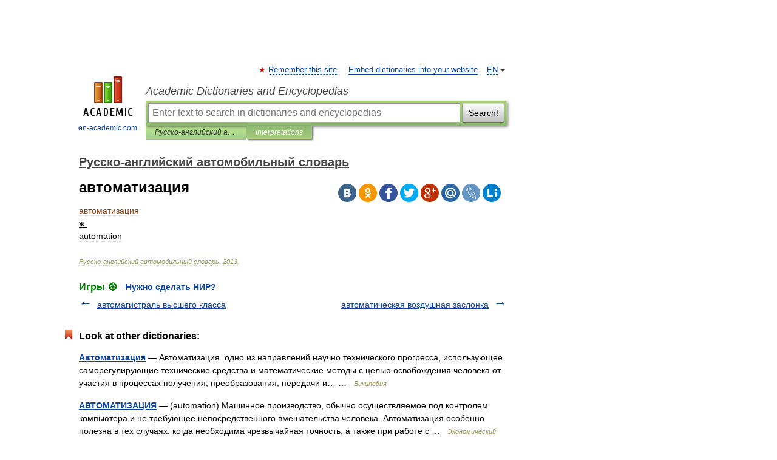

--- FILE ---
content_type: text/css
request_url: https://auto_ru_en.en-academic.com/css/academic_v2.css?20210501a
body_size: 5901
content:
#ad_bottom,
#ad_right,
#ad_top,
#ad_top2,
#dic-query,
#footer ul + div,
#lang,
#langbar,
#logo img.h,
#restrictions,
#search-box .translate-lang,
#search-tabs,
#t-direction-head,
#top-menu,
#translate-arrow,
.smm,
div.autosuggest {
  display: block;
}
* {
  padding: 0;
  margin: 0;
}
body,
html {
  height: 100%;
}
body {
  padding: 0;
  margin: 0;
  color: #000;
  font: 14px Helvetica, Arial, Tahoma, sans-serif;
  background: #fff;
  line-height: 1.5em;
  -webkit-font-smoothing: subpixel-antialiased;
}
h1 {
  font-size: 24px;
  margin: 0 0 18px;
}
h2 {
  font-size: 20px;
  margin: 0 0 14px;
}
h1 a,
h2 a {
  color: #454545 !important;
}
#content .breadcrumb {
  margin-bottom: 20px;
}
#search_links,
#search_sublinks {
  margin-bottom: 8px;
  margin-left: -8px;
}
#search_links a,
#search_sublinks a {
  padding: 3px 8px 1px;
  border-radius: 2px;
}
#search_links a.active,
#search_sublinks a.active {
  color: #000 !important;
  background: #bde693;
  text-decoration: none !important;
}
#search_links + .smm {
  margin: -34px 10px 10px -4px;
  float: right;
}
#search_results {
  margin-left: 23px;
}
.terms-list .item {
  float: left;
  margin: 2px 0 0 -108px;
  position: relative;
  width: 100px;
  color: #898989;
  font-size: 11px;
  text-align: right;
}
.term {
  color: #8b4513;
}
#content a {
  text-decoration: underline;
}
#content #diclist a {
  text-decoration: none;
}
#TerminsNavigationBar {
  list-style-type: none;
  display: table;
  width: 100%;
}
#TerminsNavigationBar li {
  display: table-cell;
  width: 50%;
}
#TerminsNavigationBar .next {
  text-align: right;
}
#TerminsNavigationBar .prev:before {
  margin-right: 8px;
  content: "\2190 ";
}
#TerminsNavigationBar .next:after {
  margin-left: 8px;
  content: "\2192";
}
#TerminsNavigationBar .next:after,
#TerminsNavigationBar .prev:before {
  font-weight: 700;
  font-size: 22px;
  color: #0d44a0;
}
h2 a:visited {
  color: #000;
}
h3 {
  font-size: 16px;
  margin: 0 0 6px;
}
p,
ul {
  margin-bottom: 15px;
}
ul li {
  margin-bottom: 6px;
}
img {
  border-style: none;
}
a {
  color: #0d44a0;
  text-decoration: none;
}
a:visited {
  color: #5f5db7;
}
a:hover {
  color: #c00;
}
.link {
  border-bottom: 1px dashed #04a !important;
  text-decoration: none;
}
#content a:visited,
a:visited {
  border-bottom-color: #5f5db7;
}
#content a:hover,
a:hover {
  border-bottom-color: #c00;
}
#page {
  margin: 0 auto;
  min-height: 100%;
  position: relative;
  padding-top: 105px;
  width: 720px;
  padding-right: 330px;
}
@media (max-width: 1050px) {
  #page { 
  width: 695px;
  padding-right: 305px;
  }
}

* html #page {
  height: 100%;
}
#header {
  position: relative;
  height: 122px;
}
#logo {
  float: left;
  margin-top: 21px;
  width: 125px;
}
#logo a.img {
  width: 90px;
  margin: 0 0 0 16px;
}
#logo a.img.logo-en {
  margin-left: 13px;
}
#logo a {
  display: block;
  font-size: 12px;
  text-align: center;
  word-break: break-all;
}
#logo img.h {
  display: none;
}
#top-menu {
  list-style-type: none;
  position: absolute;
  right: 0;
  top: 0;
  margin: 0;
  z-index: 999;
  font-size: 0.9em;
}
#top-menu > li > a {
  border-bottom: 1px solid;
}
#top-menu li {
  display: inline-block;
  margin: 0 15px 0 0;
}
.add-fav:before {
  content: "\2605 ";
  color: #c00;
  margin-right: 4px;
  margin-left: -18px;
  width: 14px;
}
.page-nav {
  margin-top: 30px;
  clear: left;
  font-size: 14px;
}
.page-nav strong {
  margin-right: 20px;
}
.page-nav ul {
  margin: 0 0 0 -5px;
  padding: 10px 0 0;
  list-style: none;
}
.page-nav li {
  display: inline-block;
  margin-right: 5px;
  min-width: 35px;
  box-sizing: border-box;
}
.page-nav li a,
.page-nav li.active {
  display: inline-block;
  padding: 0 5px;
}
.page-nav .arrow {
  display: inline;
  color: #898989;
}
.page-nav .arrow li {
  margin-right: 17px;
}
.page-nav .arrow a {
  text-decoration: none !important;
}
.page-nav .arrow span {
  text-decoration: underline !important;
}
#book_partner {
  margin: 30px 0;
}
#booktable th {
  border-bottom: 1px solid grey;
  white-space: nowrap;
}
#booktable td,
#booktable th {
  padding: 4px 10px;
  vertical-align: top;
}
.btn {
  border: 1px solid;
  border-radius: 3px;
  box-sizing: border-box;
  color: #000;
  display: inline-block;
  font-size: 12px;
  font-weight: 900;
  height: 22px;
  line-height: 18px;
  margin: 0;
  padding: 1px 5px;
  text-align: center;
  vertical-align: middle;
}
#lang {
  float: right;
  background: #fff;
}
#lang > a:after {
  display: inline-block;
  width: 0;
  height: 0;
  vertical-align: top;
  border-left: 4px solid transparent;
  border-right: 4px solid transparent;
  border-top: 4px solid #333;
  content: "";
  margin-top: 9px;
  margin-right: -12px;
  margin-left: 4px;
}
#lang-menu {
  display: none;
  padding: 0;
  margin: 0;
}
#lang-menu li {
  display: block;
  margin: 7px 0 0;
}
#lang:hover {
  display: inline-block;
  margin-top: -8px;
  margin-right: -5px;
  margin-left: -8px;
  padding: 8px 20px 8px 8px;
  -webkit-box-shadow: 2px 2px 4px rgba(0, 0, 0, 0.5);
  -moz-box-shadow: 2px 2px 4px rgba(0, 0, 0, 0.5);
  box-shadow: 2px 2px 4px rgba(0, 0, 0, 0.5);
  border-radius: 4px;
}
#lang:hover > a {
  border-bottom: none !important;
  color: #333;
  font-weight: 700;
}
#lang:hover #lang-menu {
  display: block;
}
#site-title {
  padding-top: 35px;
  margin: 0 0 5px 125px;
}
#site-title a {
  color: #000;
  font-size: 18px;
  font-style: italic;
  display: block;
  font-weight: 400;
}
#td-search {
  overflow: hidden;
  display: block;
  height: 33px;
}
#search-box {
  margin-left: 125px;
  border-top-right-radius: 3px;
  border-bottom-right-radius: 3px;
  padding: 4px;
  background: #abcf7e;
  background: -moz-linear-gradient(top, #abcf7e 0, #8eb874 100%);
  background: -webkit-gradient(linear, left top, left bottom, color-stop(0, #abcf7e), color-stop(100%, #8eb874));
  background: -webkit-linear-gradient(top, #abcf7e 0, #8eb874 100%);
  background: -o-linear-gradient(top, #abcf7e 0, #8eb874 100%);
  background: -ms-linear-gradient(top, #abcf7e 0, #8eb874 100%);
  background: linear-gradient(to bottom, #abcf7e 0, #8eb874 100%);
  -ms-filter: "progid:DXImageTransform.Microsoft.gradient( startColorstr='#abcf7e', endColorstr='#8eb874',GradientType=0 )";
  -webkit-box-shadow: 2px 2px 4px rgba(0, 0, 0, 0.5);
  -moz-box-shadow: 2px 2px 4px rgba(0, 0, 0, 0.5);
  box-shadow: 2px 2px 4px rgba(0, 0, 0, 0.5);
  position: relative;
}
#search-box.dic {
  background: #896744;
  background: -moz-linear-gradient(top, #a98764 0, #896744 100%);
  background: -webkit-gradient(linear, left top, left bottom, color-stop(0, #a98764), color-stop(100%, #896744));
  background: -webkit-linear-gradient(top, #a98764 0, #896744 100%);
  background: -o-linear-gradient(top, #a98764 0, #896744 100%);
  background: -ms-linear-gradient(top, #a98764 0, #896744 100%);
  background: linear-gradient(to bottom, #a98764 0, #896744 100%);
  -ms-filter: "progid:DXImageTransform.Microsoft.gradient( startColorstr='#A98764', endColorstr='#896744',GradientType=0 )";
}
#search-box table {
  border-spacing: 0;
  border-collapse: collapse;
  width: 100%;
}
#search-box table td {
  padding: 0;
  vertical-align: middle;
}
#search-box table td:first-child {
  padding-right: 3px;
}
#search-box table td:last-child {
  width: 1px;
}
#dic-query,
#search-query,
.translate-lang {
  padding: 6px;
  font-size: 16px;
  border: 1px solid #949494;
  border-bottom: 1px solid #b4b4b4;
  width: 100%;
  box-sizing: border-box;
  height: 32px;
  margin: 0;
  background: #fff;
  float: left;
  border-radius: 0 !important;
  -webkit-box-shadow: inset 0 1px 1px 0 rgba(0, 0, 0, 0.3);
  -moz-box-shadow: inset 0 1px 1px 0 rgba(0, 0, 0, 0.3);
  box-shadow: inset 0 1px 1px 0 rgba(0, 0, 0, 0.3);
}
#translate-arrow,
.translate-lang {
  -webkit-transition: none;
  -moz-transition: none;
  -o-transition: none;
  transition: none;
}
#search-box.translate #search-query {
  width: 240px;
  margin-right: 4px;
}
#search-box #dic-query,
#search-box.dic #search-button,
#search-box.dic #search-query,
#search-box.dic #translate-arrow,
#search-box.dic .translate-lang {
  display: none;
}
#search-box.dic #dic-query {
  display: inline;
}
#search-box.dic table {
  display: none;
}
#search-box {
  -webkit-transition: height 4s ease;
  -moz-transition: height 4s ease;
  -o-transition: height 4s ease;
  transition: height 4s ease;
  min-height: 33px;
}
#search-box.translate #translate-arrow,
#search-box.translate .translate-lang,
#search-query {
  -webkit-transition: width 0.5s ease, opacity 0.5s ease 0.4s;
  -moz-transition: width 0.5s ease, opacity 0.5s ease 0.4s;
  -o-transition: width 0.5s ease, opacity 0.5s ease 0.4s;
  transition: width 0.5s ease, opacity 0.5s ease 0.4s;
}
#search-box .translate-lang,
#translate-arrow {
  visibility: hidden;
  opacity: 0;
  transition-delay: 0.2s;
  display: block;
  float: left;
  position: relative;
  width: 0;
}
#search-box .translate-lang {
  padding: 0;
}
#search-box .translate-lang select {
  background: 0 0;
  width: 100%;
  line-height: inherit;
  border: 0;
  border-radius: 0;
  -moz-appearance: none;
  -webkit-appearance: none;
  appearance: none;
  -o-webkit-appearance: none;
  -ms-webkit-appearance: none;
  height: 32px;
  position: absolute;
  padding: 6px 16px 6px 6px;
  -moz-padding-end: 0;
  font-size: 16px;
}
#search-box .translate-lang:before {
  display: inline-block;
  width: 0;
  height: 0;
  vertical-align: top;
  border-left: 4px solid transparent;
  border-right: 4px solid transparent;
  border-top: 4px solid #333;
  content: "";
  margin-top: 9px;
  margin-left: 4px;
  position: absolute;
  right: 4px;
  top: 6px;
}
#search-box .translate-lang span {
  display: block;
  right: 20px;
  left: 6px;
  position: absolute;
  overflow: hidden;
  text-overflow: ellipsis;
}
#translate-arrow {
  width: 24px;
  text-align: center;
  font-weight: bolder;
  line-height: 16px;
  margin: 11px 0 0;
}
#translate-arrow a {
  border: none;
  cursor: pointer;
}
#search-box.translate .translate-lang {
  width: 110px;
}
#search-box.translate #translate-arrow,
#search-box.translate .translate-lang {
  visibility: visible;
  opacity: 1;
}
#search-button {
  margin: 0;
  width: 70px;
  height: 32px;
  text-align: center;
  color: #000;
  font: 400 14px Arial, Verdana, Helvetica;
  border-top: 1px solid #d1e4bc;
  border-right: 1px solid #7a8e69;
  border-left: 1px solid #9aae89;
  border-bottom: 1px solid #5d7250;
  outline: 0;
  cursor: pointer;
  -webkit-border-radius: 3px;
  -moz-border-radius: 3px;
  border-radius: 3px;
  background: #c1c1c1;
  background: -moz-linear-gradient(top, #fff 0, #c1c1c1 100%);
  background: -webkit-gradient(linear, left top, left bottom, color-stop(0, #fff), color-stop(100%, #c1c1c1));
  background: -webkit-linear-gradient(top, #fff 0, #c1c1c1 100%);
  background: -o-linear-gradient(top, #fff 0, #c1c1c1 100%);
  background: -ms-linear-gradient(top, #fff 0, #c1c1c1 100%);
  background: linear-gradient(to bottom, #fff 0, #c1c1c1 100%);
  -ms-filter: "progid:DXImageTransform.Microsoft.gradient( startColorstr='#ffffff', endColorstr='#c1c1c1',GradientType=0 )";
}
#search-button:hover {
  color: #353535;
  background: -moz-linear-gradient(top, #fff 0, #b6b6b6 100%);
  background: -webkit-gradient(linear, left top, left bottom, color-stop(0, #fff), color-stop(100%, #b6b6b6));
  background: -webkit-linear-gradient(top, #fff 0, #b6b6b6 100%);
  background: -o-linear-gradient(top, #fff 0, #b6b6b6 100%);
  background: -ms-linear-gradient(top, #fff 0, #b6b6b6 100%);
  background: linear-gradient(to bottom, #fff 0, #b6b6b6 100%);
  -ms-filter: "progid:DXImageTransform.Microsoft.gradient( startColorstr='#ffffff', endColorstr='#b6b6b6',GradientType=0 )";
}
#search-button:active {
  color: #353535;
  -webkit-box-shadow: inset 1px 2px 5px #aaa, inset -1px -2px 5px #aaa;
  -moz-box-shadow: inset 1px 2px 5px #aaa, inset -1px -2px 5px #aaa;
  box-shadow: inset 1px 2px 5px #aaa, inset -1px -2px 5px #aaa;
}
.terms-wrap .contents-wrap {
  height: 1%;
  overflow: hidden;
  line-height: 21px;
}
.contents-wrap ul,
.terms-wrap ul {
  margin: 0 0 30px;
  padding: 0 2% 0 0;
  list-style: none;
  width: 22.9%;
  float: left;
  overflow: hidden;
}
.terms-wrap ul {
  width: 45.8%;
}
#search-tabs {
  display: block;
  margin: 0 15px 0 125px;
  padding: 0;
  list-style-type: none;
}
#search-tabs li {
  float: left;
  min-width: 62px;
  max-width: 135px;
  padding: 0 15px;
  height: 23px;
  line-height: 23px;
  -ms-filter: "progid:DXImageTransform.Microsoft.gradient(startColorstr = '#bde693', endColorstr = '#a0ce8a')";
  background-image: -moz-linear-gradient(top, #bde693, #a0ce8a);
  background-image: -ms-linear-gradient(top, #bde693, #a0ce8a);
  background-image: -o-linear-gradient(top, #bde693, #a0ce8a);
  background-image: -webkit-gradient(linear, center top, center bottom, from(#bde693), to(#a0ce8a));
  background-image: -webkit-linear-gradient(top, #bde693, #a0ce8a);
  background-image: linear-gradient(to bottom, #bde693, #a0ce8a);
  text-align: center;
  margin-right: 1px;
}
#search-box.dic + #search-tabs li {
  background: #c9a784;
}
#search-tabs li:last-child {
  border-bottom-right-radius: 3px;
}
#search-tabs li a {
  color: #353535;
  font-style: italic;
  font-size: 12px;
  display: block;
  white-space: nowrap;
  text-overflow: ellipsis;
  overflow: hidden;
}
#search-tabs li a:hover {
  color: #353535;
}
#search-tabs li.active {
  -ms-filter: "progid:DXImageTransform.Microsoft.gradient(startColorstr = '#8fb875', endColorstr = '#a7cc7d')";
  background-image: -moz-linear-gradient(top, #8fb875, #a7cc7d);
  background-image: -ms-linear-gradient(top, #8fb875, #a7cc7d);
  background-image: -o-linear-gradient(top, #8fb875, #a7cc7d);
  background-image: -webkit-gradient(linear, center top, center bottom, from(#8fb875), to(#a7cc7d));
  background-image: -webkit-linear-gradient(top, #8fb875, #a7cc7d);
  background-image: linear-gradient(to bottom, #8fb875, #a7cc7d);
  height: 22px;
  line-height: 23px;
  position: relative;
  -webkit-box-shadow: 2px 2px 3px rgba(0, 0, 0, 0.5);
  -moz-box-shadow: 2px 2px 3px rgba(0, 0, 0, 0.5);
  box-shadow: 2px 2px 3px rgba(0, 0, 0, 0.5);
  border-bottom-left-radius: 3px;
  border-bottom-right-radius: 3px;
}
#search-box.dic + #search-tabs li.active {
  -ms-filter: "progid:DXImageTransform.Microsoft.gradient(startColorstr = '#896744', endColorstr = '#997754')";
  background-image: -moz-linear-gradient(top, #896744, #997754);
  background-image: -ms-linear-gradient(top, #896744, #997754);
  background-image: -o-linear-gradient(top, #896744, #997754);
  background-image: -webkit-gradient(linear, center top, center bottom, from(#896744), to(#997754));
  background-image: -webkit-linear-gradient(top, #896744, #997754);
  background-image: linear-gradient(to bottom, #896744, #997754);
}
#search-tabs li.active a,
#search-tabs li.active a:hover {
  color: #fff;
}
#content {
  clear: both;
  margin: 30px 0;
  padding-left: 15px;
  min-height: 120px;
}
#diclist {
  width: 100%;
}
#diclist .column {
  width: 30%;
  padding-right: 15px;
  display: table-cell;
  font-size: 14px;
}
#diclist ul {
  list-style: none;
  padding-left: 0;
}
#diclist li {
  list-style: none;
  line-height: 1.3em;
}
#footer {
  clear: both;
  margin-top: 15px;
  position: relative;
  font-size: 11px;
  border-top: 1px solid #c7c7c7;
  z-index: 3;
  line-height: 16px;
  padding: 15px 255px 15px 15px;
  height: 45px;
  width: 730px;
}
#footer a {
  border-bottom: 1px solid #04a;
}
#footer .img {
  margin-top: 8px;
  margin-bottom: -8px;
}
#restrictions {
  font-size: 1.2em;
  border: 1px solid;
  padding: 2px 6px 2px 4px;
  margin-top: 4px;
  float: right;
  margin-right: 30px;
}
#liveinternet {
  float: right;
}
#footer li,
#footer ul {
  display: inline;
  margin: 0;
  padding: 0;
  list-style: none;
}
#footer li {
  margin: 0 0 0 15px;
}
.big_green,
.notice,
.notice2 {
  border-radius: 2px;
  color: #fff !important;
  border: 1px solid;
  font-size: 12px;
  padding: 1px 5px;
  line-height: 1.5;
  text-decoration: none !important;
}
.notice,
.notice:visited {
  background-color: #f0ad4e;
  border-color: #eea236 !important;
}
.notice:hover {
  background-color: #ed9c28;
  border-color: #d58512 !important;
}
.notice2,
.notice2:visited {
  background-color: #5bc0de;
  border-color: #46b8da !important;
}
.notice2:hover {
  background-color: #39b3d7;
  border-color: #269abc !important;
}
.big_green,
.big_green:visited {
  font-size: 20px;
  padding: 5px 10px;
  background-color: #abcf7e;
  border-color: #8eb874 !important;
}
.big_green:hover {
  background-color: #8eb874;
  border-color: #4cae4c !important;
}
.smm {
  list-style: none !important;
}
.smm li {
  float: left;
  margin-right: 4px;
}
.smm li:last-child {
  margin-right: 0;
}
.smm:after {
  clear: both;
  display: block;
  content: "";
}
.smm a {
  margin-right: 2px;
}
.smm a:last-child {
  margin-right: 0;
}
#movies-social .smm {
  position: static;
  display: block;
  float: none;
  margin: 20px 0 30px;
}
.feedback-rating {
  color: #c00;
  float: right;
}
#ad_top {
  position: absolute;
  top: 0;
  left: 50%;
  margin-left: -500px;
  height: 110px;
  width: 1000px;
  z-index: 999;
}
#ad_top2 {
  clear: both;
  margin-bottom: 15px;
  margin-top: 15px;
  margin-left: 17px;
}
#ad_bottom {
  margin-top: 15px;
  clear: both;
}
body.top2 #page {
  padding-top: 15px;
}
body.top2 #ad_right {
  top: 15px;
}
.banner {
  text-align: center;
}
#ad_right {
  position: absolute;
  top: 105px;
  right: 0;
  height: 100%;
  width: 300px;
  z-index: 100000;
}
#ad_right .banner {
  margin-bottom: 10px;
  text-align: center;
}
.sticky
{
    position: -webkit-sticky;
    position: sticky;
    top: 5px;
}

.flag {
  background: url(//dic.academic.ru/images/sprites_flags.png?150326) no-repeat;
  width: 16px;
  height: 11px;
  display: inline-block;
}
.flag.cn {
  background-position: 0 0;
}
.flag.de {
  background-position: -16px 0;
}
.flag.eng,
.flag.gb {
  background-position: -32px 0;
}
.flag.es {
  background-position: -48px 0;
}
.flag.fr {
  background-position: -64px 0;
}
.flag.it {
  background-position: -80px 0;
}
.flag.lat,
.flag.va {
  background-position: -96px 0;
  width: 12px;
  height: 12px;
}
.flag.ru {
  background-position: -108px 0;
}
#translate-arrow a,
.img,
.smm li a,
.sound {
  display: inline-block;
  background: url(//dic.academic.ru/images/sprites.png?150326) no-repeat;
  overflow: hidden;
  text-indent: -9999px;
  text-align: left;
}
.img.music {
  background-position: -63px 0;
  width: 13px;
  height: 14px;
}
.img.drp {
  background-position: -50px -20px;
  width: 24px;
  height: 24px;
}
.img.books {
  background-position: -31px 0;
  width: 14px;
  height: 17px;
}
.img.mobile {
  background-position: -94px -1px;
  width: 9px;
  height: 12px;
}
.img.dictionary {
  background-position: -18px 0;
  width: 12px;
  height: 16px;
}
.img.dvd {
  background-position: -46px 0;
  width: 16px;
  height: 16px;
}
.img.wp {
  background-position: -25px -20px;
  width: 24px;
  height: 24px;
}
#translate-arrow a,
.img.switch {
  background-position: 0 0;
  width: 18px;
  height: 16px;
}
.img.android {
  background-position: -89px -20px;
  width: 15px;
  height: 17px;
}
.img.joom {
  background-position: 0 -20px;
  width: 24px;
  height: 24px;
}
.img.apple {
  background-position: -75px -20px;
  width: 13px;
  height: 16px;
}
.img.torrents {
  background-position: -77px 0;
  width: 16px;
  height: 16px;
}
.img.loading,
.sound.error,
.sound.loading {
  background-position: -105px -32px;
  width: 15px;
  height: 15px;
}
.img.playing,
.sound.playing {
  background-position: -105px -16px;
  width: 15px;
  height: 15px;
}
.img.sound,
.sound,
.sound.stopped {
  background-position: -105px 0;
  width: 15px;
  height: 15px;
}
.smm li a {
  width: 30px;
  height: 30px;
}
.smm li.fb a {
  background-position: 0 -48px;
}
.smm li.tw a {
  background-position: -31px -48px;
}
.smm li.ok a {
  background-position: -62px -48px;
}
.smm li.vk a {
  background-position: -93px -48px;
}
.smm li.gplus a {
  background-position: 0 -79px;
}
.smm li.mailru a {
  background-position: -31px -79px;
}
.smm li.lj a {
  background-position: -62px -79px;
}
.smm li.li a {
  background-position: -93px -79px;
}
h3.books:before,
h3.dictionary:before,
h3.dvd:before {
  content: "";
  background: url(//dic.academic.ru/images/sprites.png?150326) no-repeat;
  overflow: hidden;
  text-indent: -9999px;
  text-align: left;
  display: block;
  float: left;
  margin-left: -23px;
}
h3.dictionary:before {
  background-position: -18px 0;
  width: 12px;
  height: 16px;
}
h3.books:before {
  background-position: -31px 0;
  width: 14px;
  height: 17px;
}
h3.dvd:before {
  background-position: -46px 0;
  width: 16px;
  height: 16px;
}
ul#found_articles {
  margin-top: 30px;
}
.other-info ul,
ul.terms-list {
  list-style-type: none;
}
.other-info {
  margin-top: 30px;
}
.other-info ul li,
ul.terms-list li {
  margin-bottom: 15px;
}
.other-info ul p,
ul.terms-list p {
  margin-bottom: 0;
}
.holder {
  margin-bottom: 30px;
}
.holder h3 {
  margin-bottom: 15px;
}
.src,
.src a,
.src2 {
  font-size: 11px;
  font-style: italic;
  color: #939756;
  margin: 0 0 15px;
}
.src {
  display: block;
}
.src a {
  font-size: 12px;
}
#contextmenu,
#sharemenu,
div.autosuggest {
  position: absolute;
  border: 1px solid #a4a4a4;
  border-color: rgba(0, 0, 0, 0.35);
  background: #fff;
  max-height: 280px;
  overflow: auto;
  box-sizing: border-box;
  -webkit-box-shadow: 0 2px 8px rgba(0, 0, 0, 0.5);
  -moz-box-shadow: 0 2px 8px rgba(0, 0, 0, 0.5);
  box-shadow: 0 2px 8px rgba(0, 0, 0, 0.5);
  z-index: 99999;
  opacity: 0.98;
  font-size: 14px;
}
#contextmenu,
#sharemenu {
  border-radius: 3px;
  display: none;
  overflow: visible;
  max-width: 300px;
  max-height: none;
}
#contextmenu.opened,
#sharemenu.opened {
  display: block;
}
#contextmenu ul {
  margin-bottom: 0;
  line-height: 1.2em;
  list-style: none;
}
#contextmenu li {
  margin: 0;
}
#contextmenu li.separator {
  border-bottom: 1px solid #a4a4a4;
  margin: 5px 2px;
}
#contextmenu a {
  padding: 4px 12px;
  display: block;
  cursor: pointer;
}
#contextmenu a:hover {
  background-color: #bde693;
  color: #000;
}
#contextmenu:after,
#contextmenu:before,
#sharemenu:after,
#sharemenu:before {
  content: " ";
  display: block;
  width: 0;
  margin-left: 10px;
  border-left: 6px solid transparent;
  border-right: 6px solid transparent;
  border-bottom: 6px solid #a4a4a4;
  height: 6px;
  position: absolute;
  border-top: 10px solid transparent;
  margin-top: -23px;
  top: 0;
}
#contextmenu:after {
  margin-top: -22px;
  border-bottom-color: #fff;
}
#sharemenu:after,
#sharemenu:before {
  top: auto;
  bottom: 0;
  margin-top: 0;
  border-bottom: 10px solid transparent;
  border-top: 6px solid #a4a4a4;
  margin-bottom: -23px;
}
#sharemenu:after {
  margin-bottom: -22px;
  border-top-color: #fff;
}
#contextmenu .word {
  text-overflow: ellipsis;
  white-space: nowrap;
  overflow: hidden;
}
#contextmenu .word span {
  text-decoration: underline;
  font-style: italic;
}
#contextmenu .word small {
  display: block;
  margin-top: 3px;
  text-overflow: ellipsis;
  white-space: nowrap;
  overflow: hidden;
  font-size: 0.8em;
}
#context-suggestions {
  max-height: 140px;
  overflow-y: auto;
  margin-top: 4px;
  border-top: 1px solid #a4a4a4;
}
#context-suggestions a {
  text-overflow: ellipsis;
  overflow: hidden;
}
#context-suggestions:empty {
  border: none;
}
#sharemenu {
  height: 220px;
  width: 300px;
  margin-top: -225px;
  margin-left: -25px;
  padding: 12px;
}
#sharemenu h3 {
  font-size: 14px;
  margin-bottom: 15px;
}
#sharemenu h5 {
  margin-bottom: 4px;
}
#sharemenu .smm {
  list-style: none;
  margin-bottom: 12px;
}
#sharemenu li {
  float: left;
  width: 12.5%;
  margin-right: 0;
}
#sharemenu small {
  color: #656565;
  line-height: 1.1em;
  display: block;
}
#share-directlink {
  text-overflow: ellipsis;
  overflow: hidden;
  white-space: nowrap;
  display: block;
  font-size: 12px;
  margin-bottom: 2px;
}
#share-basement {
  border-top: 1px dashed #a4a4a4;
  padding-top: 15px;
}
#article span.w {
  cursor: url(//dic.academic.ru/images/lense.cur), help;
  border-bottom: 1px dotted #d9d9d9;
}
#article span.w:hover {
  border-bottom: 1px solid #000;
}
#article a span.w,
#article a:hover span.w {
  cursor: pointer;
  border-bottom: none !important;
}
#article.context-menu-is-opened span.w {
  cursor: auto;
}
#article.context-menu-is-opened span.w:hover {
  text-decoration: none;
}
#article.context-menu-is-opened a span.w:hover {
  text-decoration: underline;
}
#article img {
  cursor: default;
}
div.autosuggest.hidden {
  display: none;
}
div.autosuggest ul {
  list-style: none;
  margin: 0;
  padding: 0;
  overflow: hidden;
  background-color: #fff;
  min-height: 32px;
}
div.autosuggest ul li {
  padding: 0;
  margin: 0;
  text-align: left;
}
div.autosuggest ul li a,
div.autosuggest ul li a:visited {
  display: block;
  color: #000;
  text-decoration: none;
  background-color: transparent;
  position: relative;
  width: 100%;
  padding: 3px 6px;
}
div.autosuggest ul li a:hover,
div.autosuggest ul li.as_highlight a {
  color: #000;
  background-color: #bde693;
}
div.autosuggest ul li a small {
  font-weight: 400;
  color: #999;
  line-height: 1.3em;
  display: block;
}
div.autosuggest ul li.as_warning {
  text-align: center;
  color: #757575;
  line-height: 32px;
}
div.autosuggest ul em {
  font-style: normal;
  color: #156800;
  font-weight: 700;
}
#txtselect_marker {
  display: none;
}
.user_selection,
.user_selection_true {
  background-color: #fdfaa2;
  padding: 2px 0;
  cursor: help;
}
.user_selection_true:empty {
  background-color: none;
  -moz-box-shadow: none;
  -webkit-box-shadow: none;
  box-shadow: none;
}
.user_selection .closewrap,
.user_selection_true .closewrap {
  position: relative;
}
.user_selection a.txtsel_close,
.user_selection_true a.txtsel_close {
  display: none;
}
.user_selection.hover a.txtsel_close,
.user_selection_true.hover a.txtsel_close {
  position: absolute;
  width: 36px;
  height: 36px;
  border-image-source: initial;
  border-image-slice: initial;
  border-image-width: initial;
  border-image-outset: initial;
  border-image-repeat: initial;
  display: inline-block;
  top: -9px;
  left: -3px;
  color: #656565;
}
.user_selection.hover a.txtsel_close:before,
.user_selection_true.hover a.txtsel_close:before {
  display: inline-block;
  position: absolute;
  top: 8px;
  left: 6px;
  width: 20px;
  height: 20px;
  border: 1px solid #656565;
  border-radius: 12px;
  background-color: #fff;
  outline: 0;
  cursor: pointer;
  -webkit-box-shadow: 0 2px 8px rgba(0, 0, 0, 0.5);
  -moz-box-shadow: 0 2px 8px rgba(0, 0, 0, 0.5);
  box-shadow: 0 2px 8px rgba(0, 0, 0, 0.5);
  text-decoration: none !important;
  content: "Г—";
  text-align: center;
  line-height: 17px;
  font-weight: 500;
  padding-right: 1px;
  box-sizing: border-box;
}
.user_selection.hover a.txtsel_close:hover,
.user_selection_true.hover a.txtsel_close:hover {
  color: #c0ab00;
}
.dic_example {
  background-color: #eee;
  padding: 1px;
  font-weight: 400;
}
.translate_definition {
  margin: 8px 0;
}
#t-direction-head {
  margin-bottom: 15px;
  display: table;
}
#t-direction-head h2 {
  display: table-cell;
  padding-right: 15px;
}
#t-direction-head a {
  display: table-cell;
}
#langbar {
  border-right: 1px solid #ccc;
  float: left;
  width: 103px;
  padding-right: 15px;
  margin-right: 15px;
  min-height: 200px;
}
.direction-translate {
  font-style: italic;
}
.translates-content {
  margin-left: 147px;
}
.translates-content .smm {
  position: static;
  float: none;
  margin: 7px 0 15px;
}
#langbar ul {
  margin: 3px 0 0;
  padding: 0;
  list-style: none;
  float: left;
  font-size: 11px;
  line-height: 20px;
  width: 125px;
}
#langbar ul:after {
  content: "";
  clear: both;
  display: block;
}
#langbar ul li {
  float: left;
  width: 100%;
  margin-bottom: 10px;
}
#langbar ul a {
  color: #000;
  float: left;
  position: relative;
  padding: 0 7px;
  margin: 0 0 0 -7px;
}
#langbar ul a:hover {
  color: #c00 !important;
}
#langbar ul a:visited {
  color: #5f5db7;
}
#langbar ul li.active a {
  background: #fcebcc;
  color: #000 !important;
  text-decoration: none;
}
.sound.error {
  border: 1px solid red;
}
@media (max-width: 767px) {
  #ad_right,
  #ad_top,
  #ad_top2 {
    display: none;
  }
  #header {
    height: auto;
  }
  #page {
    padding: 5px;
    width: auto;
  }
  #logo {
    float: none;
    width: 144px;
    text-align: left;
    margin: 0;
    padding-top: 5px;
  }
  #logo a {
    height: 44px;
    overflow: hidden;
    text-align: left;
  }
  #logo img.h {
    display: initial;
    width: 144px;
    height: 44px;
  }
  #lang + li,
  #lang + li + li,
  #logo img.v {
    display: none;
  }
  #lang:hover {
    box-shadow: none;
    -webkit-box-shadow: none;
    -moz-box-shadow: none;
  }
  #lang > a {
    display: none;
  }
  #lang-menu {
    float: right;
    display: block;
  }
  #lang-menu li {
    display: inline-block;
    margin: 0 0 0 15px;
  }
  #site-title {
    padding: 0;
    margin: 10px 0 5px;
  }
  #search-box,
  #search-tabs {
    clear: both;
    margin: 0;
    width: auto;
    padding: 4px;
  }
  #search-box.translate #search-query {
    width: 100%;
    margin-bottom: 4px;
  }
  #search-box.translate #td-search {
    overflow: visible;
    display: table-cell;
  }
  ul#search-tabs {
    white-space: nowrap;
    margin-top: 5px;
    overflow-x: auto;
    overflow-y: hidden;
  }
  ul#search-tabs li,
  ul#search-tabs li.active {
    background: 0 0 !important;
    box-shadow: none;
    min-width: 0;
    padding: 0 5px;
    float: none;
    display: inline-block;
  }
  ul#search-tabs li a {
    border-bottom: 1px dashed green;
    font-style: normal;
    color: green;
    font-size: 16px;
  }
  ul#search-tabs li.active a {
    color: #000;
    border-bottom-color: #fff;
    font-weight: 700;
  }
  ul#search-tabs li a:hover,
  ul#search-tabs li.active a:hover {
    color: #000;
  }
  #content {
    margin: 15px 0;
  }
  #diclist .column {
    width: 100%;
    display: block;
    padding-right: 0;
  }
  #diclist li {
    line-height: 1.5em;
  }
  #footer {
    width: auto;
    padding: 15px 0;
    height: auto;
  }
  #footer li {
    margin: 0;
    display: block;
  }
  #restrictions {
    margin-right: 15px;
  }
}
@media (max-width: 440px) {
  .contents-wrap ul {
    min-width: auto;
    margin: 0;
    width: auto;
    float: none;
    overflow: visible;
  }
  .contents-wrap {
    -webkit-column-count: 3;
    -moz-column-count: 3;
    column-count: 3;
  }
}
@media (max-width: 359px) {
  .contents-wrap {
    -webkit-column-count: 2;
    -moz-column-count: 2;
    column-count: 2;
  }
  #search_links + .smm .gplus {
    display: none;
  }
}
@media (max-width: 539px) {
  .terms-wrap ul {
    min-width: auto;
    margin: 0;
    width: auto;
    float: none;
  }
  .terms-wrap {
    margin-bottom: 30px;
  }
}
@media (min-width: 736px) and (max-width: 767px) {
  #search-box.translate .translate-lang {
    width: 310px;
  }
}
@media (min-width: 667px) and (max-width: 735px) {
  #search-box.translate .translate-lang {
    width: 275.5px;
  }
}
@media (min-width: 640px) and (max-width: 666px) {
  #search-box.translate .translate-lang {
    width: 262px;
  }
}
@media (min-width: 568px) and (max-width: 639px) {
  #search-box.translate .translate-lang {
    width: 226px;
  }
}
@media (min-width: 540px) and (max-width: 567px) {
  #search-box.translate .translate-lang {
    width: 212px;
  }
}
@media (min-width: 480px) and (max-width: 539px) {
  #search-box.translate .translate-lang {
    width: 182px;
  }
}
@media (min-width: 414px) and (max-width: 479px) {
  #search-box.translate .translate-lang {
    width: 149px;
  }
}
@media (min-width: 384px) and (max-width: 413px) {
  #search-box.translate .translate-lang {
    width: 134px;
  }
}
@media (min-width: 375px) and (max-width: 383px) {
  #search-box.translate .translate-lang {
    width: 129.5px;
  }
}
@media (min-width: 360px) and (max-width: 373px) {
  #search-box.translate .translate-lang {
    width: 122px;
  }
}
@media (min-width: 320px) and (max-width: 359px) {
  #search-box.translate .translate-lang {
    width: 102px;
  }
}
@media (max-width: 767px) {
  #search-box.translate .translate-lang {
    width: -moz-calc(50% - 12px);
    width: -webkit-calc(50% - 12px);
    width: calc(50% - 12px);
  }
}
@media (max-width: 567px) {
  .translates-content {
    margin-left: 0;
  }
  #content .content .navbox,
  #langbar,
  #search_links + .smm .li,
  #search_links + .smm .lj,
  #search_links + .smm .mailru,
  #search_links + .smm .ok {
    display: none;
  }
}
@media (max-width: 666px) {
  .translates-content #search_links + .smm .li,
  .translates-content #search_links + .smm .lj,
  .translates-content #search_links + .smm .mailru,
  .translates-content #search_links + .smm .ok {
    display: none;
  }
}
